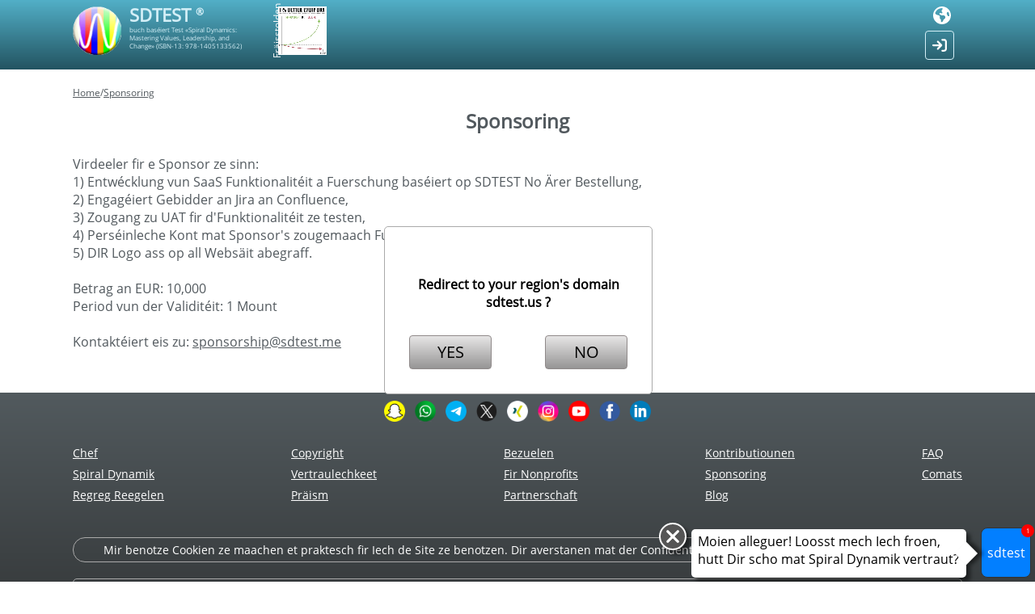

--- FILE ---
content_type: text/html; charset=utf-8
request_url: https://sdtest.me/lb/sponsorship
body_size: 8677
content:

<!DOCTYPE html>
<html>
	<head>
		<meta charset="utf-8" />
		<title>Sponsoring</title>
<meta name="description" content="Virdeeler fir e Sponsor ze sinn: 
1) Entwécklung vun SaaS Funktionalitéit a Fuerschung baséiert op SDTEST No Ärer Bestellung,
2) Engagéiert Gebidder an Jira an Confluence, 
3) Zougang zu UAT fir d'Funktionalitéit ze testen, 
4) Perséinleche Kont mat Sponsor's zougemaach Funkti" />
<meta name="keywords" content="Sponsoring" />

<link rel="alternate" hreflang="af" href="https://sdtest.me/af/sponsorship" />
<link rel="alternate" hreflang="sq" href="https://sdtest.me/sq/sponsorship" />
<link rel="alternate" hreflang="am" href="https://sdtest.me/am/sponsorship" />
<link rel="alternate" hreflang="ar" href="https://sdtest.me/ar/sponsorship" />
<link rel="alternate" hreflang="hy" href="https://sdtest.me/hy/sponsorship" />
<link rel="alternate" hreflang="az" href="https://sdtest.me/az/sponsorship" />
<link rel="alternate" hreflang="eu" href="https://sdtest.me/eu/sponsorship" />
<link rel="alternate" hreflang="be" href="https://sdtest.me/be/sponsorship" />
<link rel="alternate" hreflang="bn" href="https://sdtest.me/bn/sponsorship" />
<link rel="alternate" hreflang="bs" href="https://sdtest.me/bs/sponsorship" />
<link rel="alternate" hreflang="bg" href="https://sdtest.me/bg/sponsorship" />
<link rel="alternate" hreflang="my" href="https://sdtest.me/my/sponsorship" />
<link rel="alternate" hreflang="ca" href="https://sdtest.me/ca/sponsorship" />
<link rel="alternate" hreflang="ceb" href="https://sdtest.me/ceb/sponsorship" />
<link rel="alternate" hreflang="ny" href="https://sdtest.me/ny/sponsorship" />
<link rel="alternate" hreflang="co" href="https://sdtest.me/co/sponsorship" />
<link rel="alternate" hreflang="hr" href="https://sdtest.me/hr/sponsorship" />
<link rel="alternate" hreflang="cs" href="https://sdtest.me/cs/sponsorship" />
<link rel="alternate" hreflang="da" href="https://sdtest.me/da/sponsorship" />
<link rel="alternate" hreflang="nl" href="https://sdtest.me/nl/sponsorship" />
<link rel="alternate" hreflang="en" href="https://sdtest.me/sponsorship" />
<link rel="alternate" hreflang="eo" href="https://sdtest.me/eo/sponsorship" />
<link rel="alternate" hreflang="et" href="https://sdtest.me/et/sponsorship" />
<link rel="alternate" hreflang="fil" href="https://sdtest.me/fil/sponsorship" />
<link rel="alternate" hreflang="fi" href="https://sdtest.me/fi/sponsorship" />
<link rel="alternate" hreflang="fr" href="https://sdtest.me/fr/sponsorship" />
<link rel="alternate" hreflang="fy" href="https://sdtest.me/fy/sponsorship" />
<link rel="alternate" hreflang="gl" href="https://sdtest.me/gl/sponsorship" />
<link rel="alternate" hreflang="ka" href="https://sdtest.me/ka/sponsorship" />
<link rel="alternate" hreflang="de" href="https://sdtest.me/de/sponsorship" />
<link rel="alternate" hreflang="el" href="https://sdtest.me/el/sponsorship" />
<link rel="alternate" hreflang="gu" href="https://sdtest.me/gu/sponsorship" />
<link rel="alternate" hreflang="ht" href="https://sdtest.me/ht/sponsorship" />
<link rel="alternate" hreflang="ha" href="https://sdtest.me/ha/sponsorship" />
<link rel="alternate" hreflang="haw" href="https://sdtest.me/haw/sponsorship" />
<link rel="alternate" hreflang="he" href="https://sdtest.me/he/sponsorship" />
<link rel="alternate" hreflang="hi" href="https://sdtest.me/hi/sponsorship" />
<link rel="alternate" hreflang="hmn" href="https://sdtest.me/hmn/sponsorship" />
<link rel="alternate" hreflang="hu" href="https://sdtest.me/hu/sponsorship" />
<link rel="alternate" hreflang="is" href="https://sdtest.me/is/sponsorship" />
<link rel="alternate" hreflang="ig" href="https://sdtest.me/ig/sponsorship" />
<link rel="alternate" hreflang="id" href="https://sdtest.me/id/sponsorship" />
<link rel="alternate" hreflang="ga" href="https://sdtest.me/ga/sponsorship" />
<link rel="alternate" hreflang="it" href="https://sdtest.me/it/sponsorship" />
<link rel="alternate" hreflang="ja" href="https://sdtest.me/ja/sponsorship" />
<link rel="alternate" hreflang="jv" href="https://sdtest.me/jv/sponsorship" />
<link rel="alternate" hreflang="kn" href="https://sdtest.me/kn/sponsorship" />
<link rel="alternate" hreflang="kk" href="https://sdtest.me/kk/sponsorship" />
<link rel="alternate" hreflang="km" href="https://sdtest.me/km/sponsorship" />
<link rel="alternate" hreflang="rw" href="https://sdtest.me/rw/sponsorship" />
<link rel="alternate" hreflang="ko" href="https://sdtest.me/ko/sponsorship" />
<link rel="alternate" hreflang="ku" href="https://sdtest.me/ku/sponsorship" />
<link rel="alternate" hreflang="ky" href="https://sdtest.me/ky/sponsorship" />
<link rel="alternate" hreflang="lo" href="https://sdtest.me/lo/sponsorship" />
<link rel="alternate" hreflang="la" href="https://sdtest.me/la/sponsorship" />
<link rel="alternate" hreflang="lv" href="https://sdtest.me/lv/sponsorship" />
<link rel="alternate" hreflang="lt" href="https://sdtest.me/lt/sponsorship" />
<link rel="alternate" hreflang="lb" href="https://sdtest.me/lb/sponsorship" />
<link rel="alternate" hreflang="mk" href="https://sdtest.me/mk/sponsorship" />
<link rel="alternate" hreflang="mg" href="https://sdtest.me/mg/sponsorship" />
<link rel="alternate" hreflang="ms" href="https://sdtest.me/ms/sponsorship" />
<link rel="alternate" hreflang="ml" href="https://sdtest.me/ml/sponsorship" />
<link rel="alternate" hreflang="mt" href="https://sdtest.me/mt/sponsorship" />
<link rel="alternate" hreflang="mi" href="https://sdtest.me/mi/sponsorship" />
<link rel="alternate" hreflang="mr" href="https://sdtest.me/mr/sponsorship" />
<link rel="alternate" hreflang="mn" href="https://sdtest.me/mn/sponsorship" />
<link rel="alternate" hreflang="ne" href="https://sdtest.me/ne/sponsorship" />
<link rel="alternate" hreflang="no" href="https://sdtest.me/no/sponsorship" />
<link rel="alternate" hreflang="or" href="https://sdtest.me/or/sponsorship" />
<link rel="alternate" hreflang="ps" href="https://sdtest.me/ps/sponsorship" />
<link rel="alternate" hreflang="fa" href="https://sdtest.me/fa/sponsorship" />
<link rel="alternate" hreflang="pl" href="https://sdtest.me/pl/sponsorship" />
<link rel="alternate" hreflang="pt" href="https://sdtest.me/pt/sponsorship" />
<link rel="alternate" hreflang="pa" href="https://sdtest.me/pa/sponsorship" />
<link rel="alternate" hreflang="ro" href="https://sdtest.me/ro/sponsorship" />
<link rel="alternate" hreflang="ru" href="https://sdtest.me/ru/sponsorship" />
<link rel="alternate" hreflang="sm" href="https://sdtest.me/sm/sponsorship" />
<link rel="alternate" hreflang="gd" href="https://sdtest.me/gd/sponsorship" />
<link rel="alternate" hreflang="sr" href="https://sdtest.me/sr/sponsorship" />
<link rel="alternate" hreflang="st" href="https://sdtest.me/st/sponsorship" />
<link rel="alternate" hreflang="sn" href="https://sdtest.me/sn/sponsorship" />
<link rel="alternate" hreflang="sd" href="https://sdtest.me/sd/sponsorship" />
<link rel="alternate" hreflang="si" href="https://sdtest.me/si/sponsorship" />
<link rel="alternate" hreflang="sk" href="https://sdtest.me/sk/sponsorship" />
<link rel="alternate" hreflang="sl" href="https://sdtest.me/sl/sponsorship" />
<link rel="alternate" hreflang="so" href="https://sdtest.me/so/sponsorship" />
<link rel="alternate" hreflang="es" href="https://sdtest.me/es/sponsorship" />
<link rel="alternate" hreflang="su" href="https://sdtest.me/su/sponsorship" />
<link rel="alternate" hreflang="sw" href="https://sdtest.me/sw/sponsorship" />
<link rel="alternate" hreflang="sv" href="https://sdtest.me/sv/sponsorship" />
<link rel="alternate" hreflang="tg" href="https://sdtest.me/tg/sponsorship" />
<link rel="alternate" hreflang="ta" href="https://sdtest.me/ta/sponsorship" />
<link rel="alternate" hreflang="tt" href="https://sdtest.me/tt/sponsorship" />
<link rel="alternate" hreflang="te" href="https://sdtest.me/te/sponsorship" />
<link rel="alternate" hreflang="th" href="https://sdtest.me/th/sponsorship" />
<link rel="alternate" hreflang="tr" href="https://sdtest.me/tr/sponsorship" />
<link rel="alternate" hreflang="tk" href="https://sdtest.me/tk/sponsorship" />
<link rel="alternate" hreflang="uk" href="https://sdtest.me/ua/sponsorship" />
<link rel="alternate" hreflang="ur" href="https://sdtest.me/ur/sponsorship" />
<link rel="alternate" hreflang="ug" href="https://sdtest.me/ug/sponsorship" />
<link rel="alternate" hreflang="uz" href="https://sdtest.me/uz/sponsorship" />
<link rel="alternate" hreflang="vi" href="https://sdtest.me/vi/sponsorship" />
<link rel="alternate" hreflang="cy" href="https://sdtest.me/cy/sponsorship" />
<link rel="alternate" hreflang="xh" href="https://sdtest.me/xh/sponsorship" />
<link rel="alternate" hreflang="yi" href="https://sdtest.me/yi/sponsorship" />
<link rel="alternate" hreflang="yo" href="https://sdtest.me/yo/sponsorship" />
<link rel="alternate" hreflang="zu" href="https://sdtest.me/zu/sponsorship" />


<meta property="og:url" content="https://sdtest.me/lb/sponsorship" />
<meta property="og:type" content="website" />
<meta property="og:title" content="Sponsoring" />
<meta property="og:description" content="Virdeeler fir e Sponsor ze sinn: 
1) Entwécklung vun SaaS Funktionalitéit a Fuerschung baséiert op SDTEST No Ärer Bestellung,
2) Engagéiert Gebidder an Jira an Confluence, 
3) Zougang zu UAT fir d'Funktionalitéit ze testen, 
4) Perséinleche Kont mat Sponsor's zougemaach Funkti" />
<meta property="og:image" content="https://sdtest.me/images/sdtest_01.jpg" />
        <link rel="shortcut icon" href="/favicon.ico"/>
				<meta name="viewport" content="width=device-width, initial-scale=1">
				<style>
		@font-face {
		  font-family: 'Open Sans'; 
		  src: url(/template/assets/fonts/open_sans.ttf); 
		}
		</style>
		<link href="/template/assets/fonts/font-awesome/css/font-awesome.css" rel="stylesheet"/>
		<link href="/template/face/css/style.css?ver=5t24" rel="stylesheet">
		<link href="/template/assets/css/vuca.css?ver=5t24" rel="stylesheet">
		<link href="/template/face/css/faq-vuca.css?ver=5t24" rel="stylesheet">
		<link href="/template/assets/select_vuca/style.css" rel="stylesheet">
		<link href="/template/assets/css/style.css?ver=5t24" rel="stylesheet">
		<script  src="/template/face/js/jquery-3.5.1.min.js?ver=5t24"></script>
		<script  src="/template/face/js/jquery-ui.js?ver=5t24"></script>
		<script  src="/template/assets/js/lib.js?ver=5t24"></script>
		<script  src="/template/assets/js/sdtest.js?ver=5t24"></script>
		<script  src="/template/face/js/faq-vuca.js?ver=5t24"></script>
		<script  src="/template/face/js/sdtGraphic.js?ver=5t24"></script>
		<link rel="Stylesheet" type="text/css" href="/template/face/dixip/styles.css?ver=5t24" />
		<script type="text/javascript" src="/template/face/dixip/dixip.js?ver=5t24"></script>
		<link href="/template/assets/select_vuca/style.css?ver=5t24" rel="stylesheet">
		<script type="text/javascript" src="/template/assets/select_vuca/script.js?ver=5t24"></script>
		<link href="/template/assets/chat_bot/style.css?ver=5t24" rel="stylesheet">
		<script type="text/javascript" src="/template/assets/chat_bot/script.js?ver=5t24"></script>
		<script>
			var g_sdtest={"lang":"lb"};
		</script>
		<link rel="stylesheet" href="/template/assets/cjdefault/style.css?ver=5t24"  >
<link rel="stylesheet" href="/template/assets/css/result.css?ver=5t24"  >
<link rel="stylesheet" href="/template/assets/css/table_graphic.css?ver=5t24"  >
<link rel="stylesheet" href="/template/assets/css/tariff.css?ver=5t24"  >
<link rel="stylesheet" href="/template/assets/css/faq-vuca.css?ver=5t24"  >
<link rel="stylesheet" href="/template/user/css/css-statistics.css?ver=5t24"  >
<link rel="stylesheet" href="/template/face/css/blog.css?ver=5t24"  >
<link rel="stylesheet" href="/template/assets/slider_dix/styles.css?ver=5t24"  >
<link rel="stylesheet" href="/template/assets/css/vuca_statisctics.css?ver=5t24"  >
<link rel="stylesheet" href="/template/assets/sdt_chart/style.css?ver=5t24"  >
<link rel="stylesheet" href="/plugins/sdtest/views/multiselect/style.css?ver=5t24"  >
<link rel="stylesheet" href="/template/assets/views/filters_group_mail_result/style.css?ver=5t24"  >
<link rel="stylesheet" href="/plugins/sdtest/views/selectlist/style.css?ver=5t24"  >
<link rel="stylesheet" href="/template/assets/sponsors_lab/style.css?ver=5t24"  >
		<script>
			const js_const={"url":"\/lb\/sponsorship"};
		</script>
		<script src="/template/assets/cjdefault/script.js?ver=5t24"></script>
<script src="/template/assets/js/result.js?ver=5t24"></script>
<script src="/template/assets/js/checkbox-group.js?ver=5t24"></script>
<script src="/template/user/js/js-statistics.js?ver=5t24"></script>
<script src="/template/assets/slider_dix/slider_dix.js?ver=5t24"></script>
<script src="/template/face/js/script.js?ver=5t24"></script>
<script src="/template/assets/sdt_chart/script.js?ver=5t24"></script>
<script src="/template/assets/js/vuca_statisctics.js?ver=5t24"></script>
<script src="/plugins/sdtest/views/multiselect/script.js?ver=5t24"></script>
<script src="/template/assets/views/filters_group_mail_result/script.js?ver=5t24"></script>
<script src="/plugins/sdtest/views/selectlist/script.js?ver=5t24"></script>
<script src="/template/assets/sponsors_lab/script.js?ver=5t24"></script>
		

        <!-- Global site tag (gtag.js) - Google Analytics -->
<script async src="https://www.googletagmanager.com/gtag/js?id=UA-145381905-1"></script>
<script>
  window.dataLayer = window.dataLayer || [];
  function gtag(){dataLayer.push(arguments);}
  gtag('js', new Date());

  gtag('config', 'UA-145381905-1');
</script>
		<script language="JavaScript" type="text/javascript">
		var DefaultLang='en';
		var SelectLang='lb';
		</script>
	</head>
		<body class="lang-lb ">
		<div class="bg-max-top"></div>
		<header>
			
			<div class="w">
				<div class="header-top">

					<div class="left">
					
						<div class="site-logo">
							<a href="/"><img src="/template/face/images/logo_bold.gif"></a>
						</div>
						<div class="site-pos-title">
							<div class="site-title">
								<a href="/">SDTEST <label class="reg">&reg;</label></a>
							</div>
							
		
							
														<div class="header-description ">buch baséiert Test «Spiral Dynamics:<br> Mastering Values, Leadership, and<br> Change» (ISBN-13: 978-1405133562)</div>
						</div>
					</div>

					<div class="center">
								<div class="p-l">
			<div class="pos-lblSponsorsLab">
				<div class="lblSponsorsLab">Fräisstolden</div>
			</div>
			<div class="SponsorsLab ">
							<div class="sl-slide slsn-1"></div>
						</div>
		</div>
		<script>
			vslab.List({"1281":{"number":1,"src":"https:\/\/sdtest.me\/images\/users\/logo\/sl_1e6c4a7127cb81113ea3f7107ffdf029.jpeg","box":{"x":70,"y":11,"w":369,"h":369}}});
		</script>
		<style>
			@media(max-width: 600px){
				.site-pos-title{
					display: none;
				}
			}
		</style>
							</div>

					<div class="right">
												<div class="head-right-main">
							
<div class="lang_full">
	<div class="icon-lang"><svg xmlns="http://www.w3.org/2000/svg" viewBox="0 0 512 512"><!--! Font Awesome Pro 6.4.0 by @fontawesome - https://fontawesome.com License - https://fontawesome.com/license (Commercial License) Copyright 2023 Fonticons, Inc. --><path d="M57.7 193l9.4 16.4c8.3 14.5 21.9 25.2 38 29.8L163 255.7c17.2 4.9 29 20.6 29 38.5v39.9c0 11 6.2 21 16 25.9s16 14.9 16 25.9v39c0 15.6 14.9 26.9 29.9 22.6c16.1-4.6 28.6-17.5 32.7-33.8l2.8-11.2c4.2-16.9 15.2-31.4 30.3-40l8.1-4.6c15-8.5 24.2-24.5 24.2-41.7v-8.3c0-12.7-5.1-24.9-14.1-33.9l-3.9-3.9c-9-9-21.2-14.1-33.9-14.1H257c-11.1 0-22.1-2.9-31.8-8.4l-34.5-19.7c-4.3-2.5-7.6-6.5-9.2-11.2c-3.2-9.6 1.1-20 10.2-24.5l5.9-3c6.6-3.3 14.3-3.9 21.3-1.5l23.2 7.7c8.2 2.7 17.2-.4 21.9-7.5c4.7-7 4.2-16.3-1.2-22.8l-13.6-16.3c-10-12-9.9-29.5 .3-41.3l15.7-18.3c8.8-10.3 10.2-25 3.5-36.7l-2.4-4.2c-3.5-.2-6.9-.3-10.4-.3C163.1 48 84.4 108.9 57.7 193zM464 256c0-36.8-9.6-71.4-26.4-101.5L412 164.8c-15.7 6.3-23.8 23.8-18.5 39.8l16.9 50.7c3.5 10.4 12 18.3 22.6 20.9l29.1 7.3c1.2-9 1.8-18.2 1.8-27.5zM0 256a256 256 0 1 1 512 0A256 256 0 1 1 0 256z"/></svg></div>
	<div class="win_list_lang">
		<div class="lang-fl">
			<div dat="af" class="item-lang "><a href="/af/sponsorship"  >Afrikaans</a></div><div dat="az" class="item-lang "><a href="/az/sponsorship"  >Azərbaycan</a></div><div dat="bs" class="item-lang "><a href="/bs/sponsorship"  >Bosanski</a></div><div dat="ca" class="item-lang "><a href="/ca/sponsorship"  >Català</a></div><div dat="ceb" class="item-lang "><a href="/ceb/sponsorship"  >Cebuano</a></div><div dat="ny" class="item-lang "><a href="/ny/sponsorship"  >Chichewa</a></div><div dat="co" class="item-lang "><a href="/co/sponsorship"  >Corsu</a></div><div dat="cy" class="item-lang "><a href="/cy/sponsorship"  >Cymraeg</a></div><div dat="da" class="item-lang "><a href="/da/sponsorship"  >Dansk</a></div><div dat="de" class="item-lang "><a href="/de/sponsorship"  >Deutsch</a></div><div dat="et" class="item-lang "><a href="/et/sponsorship"  >Eesti</a></div><div dat="en" class="item-lang "><a href="/sponsorship"  >English</a></div><div dat="es" class="item-lang "><a href="/es/sponsorship"  >Español</a></div><div dat="eo" class="item-lang "><a href="/eo/sponsorship"  >Esperanto</a></div><div dat="eu" class="item-lang "><a href="/eu/sponsorship"  >Euskara</a></div><div dat="fil" class="item-lang "><a href="/fil/sponsorship"  >Filipino</a></div><div dat="fr" class="item-lang "><a href="/fr/sponsorship"  >Français</a></div><div dat="fy" class="item-lang "><a href="/fy/sponsorship"  >Frysk</a></div><div dat="ga" class="item-lang "><a href="/ga/sponsorship"  >Gaeilge</a></div><div dat="gl" class="item-lang "><a href="/gl/sponsorship"  >Galego</a></div><div dat="gd" class="item-lang "><a href="/gd/sponsorship"  >Gàidhlig na h-Alba</a></div><div dat="ha" class="item-lang "><a href="/ha/sponsorship"  >Hausa</a></div><div dat="haw" class="item-lang "><a href="/haw/sponsorship"  >Hawaiʻi</a></div><div dat="hmn" class="item-lang "><a href="/hmn/sponsorship"  >Hmoob</a></div><div dat="hr" class="item-lang "><a href="/hr/sponsorship"  >Hrvatski</a></div><div dat="ig" class="item-lang "><a href="/ig/sponsorship"  >Igbo</a></div><div dat="id" class="item-lang "><a href="/id/sponsorship"  >Indonesia</a></div><div dat="it" class="item-lang "><a href="/it/sponsorship"  >Italiano</a></div><div dat="jv" class="item-lang "><a href="/jv/sponsorship"  >Jawa</a></div><div dat="rw" class="item-lang "><a href="/rw/sponsorship"  >Kinyarwanda</a></div><div dat="ht" class="item-lang "><a href="/ht/sponsorship"  >Kreyòl Ayisyen</a></div><div dat="ku" class="item-lang "><a href="/ku/sponsorship"  >Kurdî</a></div><div dat="la" class="item-lang "><a href="/la/sponsorship"  >Latinus</a></div><div dat="lv" class="item-lang "><a href="/lv/sponsorship"  >Latviski</a></div><div dat="lt" class="item-lang "><a href="/lt/sponsorship"  >Lietuvių</a></div><div dat="lb" class="item-lang selected"><a href="/lb/sponsorship"  >Lëtzebuergesch</a></div><div dat="hu" class="item-lang "><a href="/hu/sponsorship"  >Magyar</a></div><div dat="mg" class="item-lang "><a href="/mg/sponsorship"  >Malagasy</a></div><div dat="mt" class="item-lang "><a href="/mt/sponsorship"  >Malti</a></div><div dat="mi" class="item-lang "><a href="/mi/sponsorship"  >Maori</a></div><div dat="ms" class="item-lang "><a href="/ms/sponsorship"  >Melayu</a></div><div dat="nl" class="item-lang "><a href="/nl/sponsorship"  >Nederlands</a></div><div dat="no" class="item-lang "><a href="/no/sponsorship"  >Norske</a></div><div dat="uz" class="item-lang "><a href="/uz/sponsorship"  >O'zbek</a></div><div dat="pl" class="item-lang "><a href="/pl/sponsorship"  >Polskie</a></div><div dat="pt" class="item-lang "><a href="/pt/sponsorship"  >Português</a></div><div dat="ro" class="item-lang "><a href="/ro/sponsorship"  >Română</a></div><div dat="sm" class="item-lang "><a href="/sm/sponsorship"  >Samoa</a></div><div dat="st" class="item-lang "><a href="/st/sponsorship"  >Sesotho</a></div><div dat="sn" class="item-lang "><a href="/sn/sponsorship"  >Shona</a></div><div dat="sq" class="item-lang "><a href="/sq/sponsorship"  >Shqip</a></div><div dat="sl" class="item-lang "><a href="/sl/sponsorship"  >Slovenski</a></div><div dat="sk" class="item-lang "><a href="/sk/sponsorship"  >Slovenský</a></div><div dat="so" class="item-lang "><a href="/so/sponsorship"  >Soomaali</a></div><div dat="su" class="item-lang "><a href="/su/sponsorship"  >Sunda</a></div><div dat="fi" class="item-lang "><a href="/fi/sponsorship"  >Suomen</a></div><div dat="sv" class="item-lang "><a href="/sv/sponsorship"  >Svenska</a></div><div dat="vi" class="item-lang "><a href="/vi/sponsorship"  >Tiếng Việt</a></div><div dat="tk" class="item-lang "><a href="/tk/sponsorship"  >Türkmenler</a></div><div dat="tr" class="item-lang "><a href="/tr/sponsorship"  >Türkçe</a></div><div dat="yo" class="item-lang "><a href="/yo/sponsorship"  >Yoruba</a></div><div dat="zu" class="item-lang "><a href="/zu/sponsorship"  >Zulu</a></div><div dat="xh" class="item-lang "><a href="/xh/sponsorship"  >isiXhosa</a></div><div dat="sw" class="item-lang "><a href="/sw/sponsorship"  >kiswahili</a></div><div dat="is" class="item-lang "><a href="/is/sponsorship"  >Íslenska</a></div><div dat="cs" class="item-lang "><a href="/cs/sponsorship"  >Čeština</a></div><div dat="el" class="item-lang "><a href="/el/sponsorship"  >Ελληνικά</a></div><div dat="be" class="item-lang "><a href="/be/sponsorship"  >Беларуская</a></div><div dat="bg" class="item-lang "><a href="/bg/sponsorship"  >Български</a></div><div dat="ky" class="item-lang "><a href="/ky/sponsorship"  >Кыргызча</a></div><div dat="mk" class="item-lang "><a href="/mk/sponsorship"  >Македонски</a></div><div dat="mn" class="item-lang "><a href="/mn/sponsorship"  >Монгол</a></div><div dat="ru" class="item-lang "><a href="/ru/sponsorship"  >Русский</a></div><div dat="sr" class="item-lang "><a href="/sr/sponsorship"  >Српски</a></div><div dat="tt" class="item-lang "><a href="/tt/sponsorship"  >Татар</a></div><div dat="tg" class="item-lang "><a href="/tg/sponsorship"  >Тоҷикӣ</a></div><div dat="ua" class="item-lang "><a href="/ua/sponsorship"  >Українська</a></div><div dat="kk" class="item-lang "><a href="/kk/sponsorship"  >Қазақ</a></div><div dat="hy" class="item-lang "><a href="/hy/sponsorship"  >հայերեն</a></div><div dat="yi" class="item-lang "><a href="/yi/sponsorship"  >יידיש</a></div><div dat="he" class="item-lang "><a href="/he/sponsorship"  >עִברִית</a></div><div dat="ug" class="item-lang "><a href="/ug/sponsorship"  >ئۇيغۇرچە</a></div><div dat="ur" class="item-lang "><a href="/ur/sponsorship"  >اردو</a></div><div dat="sd" class="item-lang "><a href="/sd/sponsorship"  >سنڌي</a></div><div dat="ar" class="item-lang "><a href="/ar/sponsorship"  >عربي</a></div><div dat="fa" class="item-lang "><a href="/fa/sponsorship"  >فارسی</a></div><div dat="ps" class="item-lang "><a href="/ps/sponsorship"  >پښتو</a></div><div dat="ne" class="item-lang "><a href="/ne/sponsorship"  >नेपाली</a></div><div dat="mr" class="item-lang "><a href="/mr/sponsorship"  >मराठी</a></div><div dat="hi" class="item-lang "><a href="/hi/sponsorship"  >हिन्दी</a></div><div dat="bn" class="item-lang "><a href="/bn/sponsorship"  >বাংলা</a></div><div dat="pa" class="item-lang "><a href="/pa/sponsorship"  >ਪੰਜਾਬੀ</a></div><div dat="gu" class="item-lang "><a href="/gu/sponsorship"  >ગુજરાતી</a></div><div dat="or" class="item-lang "><a href="/or/sponsorship"  >ଓଡିଆ</a></div><div dat="ta" class="item-lang "><a href="/ta/sponsorship"  >தமிழ்</a></div><div dat="te" class="item-lang "><a href="/te/sponsorship"  >తెలుగు</a></div><div dat="kn" class="item-lang "><a href="/kn/sponsorship"  >ಕನ್ನಡ</a></div><div dat="ml" class="item-lang "><a href="/ml/sponsorship"  >മലയാളം</a></div><div dat="si" class="item-lang "><a href="/si/sponsorship"  >සිංහල</a></div><div dat="th" class="item-lang "><a href="/th/sponsorship"  >ไทย</a></div><div dat="lo" class="item-lang "><a href="/lo/sponsorship"  >ພາສາລາວ</a></div><div dat="my" class="item-lang "><a href="/my/sponsorship"  >မြန်မာ</a></div><div dat="ka" class="item-lang "><a href="/ka/sponsorship"  >ქართული</a></div><div dat="am" class="item-lang "><a href="/am/sponsorship"  >አማርኛ</a></div><div dat="km" class="item-lang "><a href="/km/sponsorship"  >ខ្មែរ</a></div><div dat="zh" class="item-lang "><span onclick="NIU(`[1]zh[1]sponsorship`)"  class="tag-a"  >中文（简体）</span></div><div dat="ja" class="item-lang "><span onclick="NIU(`[1]ja[1]sponsorship`)"  class="tag-a"  >日本</span></div><div dat="ko" class="item-lang "><span onclick="NIU(`[1]ko[1]sponsorship`)"  class="tag-a"  >한국인</span></div>		</div>

		<div class="pos-button-left">
			<a class="button-translate" href="mailto:sdtest.world.wide@gmail.com?subject=Ech wëll an der Iwwersetzung vun der SDTEST fir matzemaachen&body=Salut, SDTTEST Team,%0A
%0A
Ech wëll un der Iwwersetzung vum SDEET PINBelzehuelen.%0A
Ech sinn d'Konditioune fir d'Participatioun averstanen:%0A
- gratis fir%0A
- Hëllefs iwweren Informatiounen iwwer mech (zéien Numm, Postprolësch, Kontakter mam Profil um shitegen Netzwierk) op ee vun den zännege Benotzerletzungen:%0A
https://sdteest.Me/contributeuren%0A
https://sdteest.us/contributeuren%0A
https://sdteest.cn.com/contributeuren%0A
%0A
Ech kann Sproochen iwwersetzen:"  >Ech wëll an der Iwwersetzung vun der SDTEST fir matzemaachen</a>
		</div>
	</div>
</div>
							<a class="Button_Enter" href="https://sdtest.me/user/?lng=lb">
								<svg xmlns="http://www.w3.org/2000/svg" viewBox="0 0 512 512"><!--! Font Awesome Pro 6.4.0 by @fontawesome - https://fontawesome.com License - https://fontawesome.com/license (Commercial License) Copyright 2023 Fonticons, Inc. --><path d="M352 96l64 0c17.7 0 32 14.3 32 32l0 256c0 17.7-14.3 32-32 32l-64 0c-17.7 0-32 14.3-32 32s14.3 32 32 32l64 0c53 0 96-43 96-96l0-256c0-53-43-96-96-96l-64 0c-17.7 0-32 14.3-32 32s14.3 32 32 32zm-9.4 182.6c12.5-12.5 12.5-32.8 0-45.3l-128-128c-12.5-12.5-32.8-12.5-45.3 0s-12.5 32.8 0 45.3L242.7 224 32 224c-17.7 0-32 14.3-32 32s14.3 32 32 32l210.7 0-73.4 73.4c-12.5 12.5-12.5 32.8 0 45.3s32.8 12.5 45.3 0l128-128z"/></svg>							</a>
						</div>
					</div>
				</div>
				
			</div>
		</header>
		
		<div class="workspace ">
			<div class="w">
			
				<div class="ViewBlog">
		<div class="breadcrumbs">
			<a href="/">Home</a>/<a href="/lb/sponsorship"  >Sponsoring</a>		</div>
			<div class="Item">
		<h1>Sponsoring</h1>
		<div class="BText">
			<p>Virdeeler fir e Sponsor ze sinn: </p>
<p>1) Entwécklung vun SaaS Funktionalitéit a Fuerschung baséiert op SDTEST No Ärer Bestellung,</p>
<p>2) Engagéiert Gebidder an Jira an Confluence, </p>
<p>3) Zougang zu UAT fir d'Funktionalitéit ze testen, </p>
<p>4) Perséinleche Kont mat Sponsor's zougemaach Funktionalitéit,</p>
<p>5) DIR Logo ass op all Websäit abegraff.</p>
<p><br>
</p>
<p>Betrag an EUR: 10,000</p>
<p>Period vun der Validitéit: 1 Mount</p>
<p><br>
</p>
<p>Kontaktéiert eis zu: <span style="font-size: 12pt;"><a href="mailto:sponsorship@sdtest.me?subject=Sponsorship" title="sponsorship@sdtest.me" target="" rel="">sponsorship@sdtest.me</a></span></p>
<p></p>
<p></p>
<p></p>
					</div>
	</div>
</div>
                
				
				
				<div class="PosViewHomeMaterials">	
					
				</div>
	
								
				
			</div>
		</div>
		



				<footer>
			
			<div class="w">
				<div class="social-networks-link">
					<a href="https://www.snapchat.com/add/sd_test?web_client_id=" target="_blink" rel="nofollow">
						<img src="/template/assets/images/social_networks/snapchat.png">
					</a>
					<a href="https://whatsapp.com/channel/0029VaKHIVpFsn0byw60wO3Z" target="_blink" rel="nofollow">
						<img src="/template/assets/images/social_networks/whatsapp.png">
					</a>
					<a href="https://t.me/sdtest_me" target="_blink" rel="nofollow">
						<img src="/template/assets/images/social_networks/telegram.png">
					</a>
					<a href="https://x.com/sdtestme" target="_blink" rel="nofollow">
						<img src="/template/assets/images/social_networks/twitter.png">
					</a>
										<a href="https://www.xing.com/pages/sdtest" target="_blink" rel="nofollow">
						<img src="/template/assets/images/social_networks/xing.png">
					</a>
					<a href="https://www.instagram.com/sdtestor/" target="_blink" rel="nofollow">
						<img src="/template/assets/images/social_networks/instagram.png">
					</a>
					<a href="https://www.youtube.com/channel/UCT18yf3K-a4IbdVAaptkMbg" target="_blink" rel="nofollow">
						<img src="/template/assets/images/social_networks/youtube.png">
					</a>
					<a href="https://www.facebook.com/spiral.dynamics.test/" target="_blink" rel="nofollow">
						<img src="/template/assets/images/social_networks/facebook.png">
					</a>
					<a href="https://www.linkedin.com/company/sdtest/" target="_blink" rel="nofollow">
						<img src="/template/assets/images/social_networks/linkedin.png">
					</a>
				</div>
			</div>
			
			<div class="w">
					<div class="menu-bottom">
					<ul class="menu">
						<li>
				<a href="https://sdtest.me/lb/"> Chef</a>
			</li>
						<li>
				<a href="https://sdtest.me/lb/spiraldynamics"> Spiral Dynamik</a>
			</li>
						<li>
				<a href="https://sdtest.me/lb/rules"> Regreg Reegelen</a>
			</li>
			</ul>			<ul class="menu">
						<li>
				<a href="https://sdtest.me/lb/copyright"> Copyright</a>
			</li>
						<li>
				<a href="https://sdtest.me/lb/confidentiality"> Vertraulechkeet</a>
			</li>
						<li>
				<a href="https://sdtest.me/lb/price"> Präism</a>
			</li>
			</ul>			<ul class="menu">
						<li>
				<a href="https://sdtest.me/lb/payment"> Bezuelen</a>
			</li>
						<li>
				<a href="https://sdtest.me/lb/career-assessments-charities-nonprofits-and-schools"> Fir Nonprofits</a>
			</li>
						<li>
				<a href="https://sdtest.me/lb/partnership"> Partnerschaft</a>
			</li>
			</ul>			<ul class="menu">
						<li>
				<a href="https://sdtest.me/lb/contributors"> Kontributiounen</a>
			</li>
						<li>
				<a href="https://sdtest.me/lb/sponsorship"> Sponsoring</a>
			</li>
						<li>
				<a href="https://sdtest.me/lb/blog"> Blog</a>
			</li>
			</ul>			<ul class="menu">
						<li>
				<a href="https://sdtest.me/lb/faq"> FAQ</a>
			</li>
						<li>
				<a href="https://sdtest.me/lb/contacts"> Сomats</a>
			</li>
					</ul>
	</div>
				<div class=""></div>
				
			              <div class="MesAttention UConf" >Mir benotze Cookien ze maachen et praktesch fir Iech de Site ze benotzen. Dir averstanen mat der Confidentielitéit Politiken, wann Dir de Site gi benotzt. <div class="close" onclick="MesUConfClose();"></div></div>
              			<div class="InfoErrorCorrection dv-d">
				<div class="text">Hutt Dir e Feeler am Text fannen? Highlight d'Wuert mat engem virbildlechen Ugrëff komplett a Press</div>
				<div class="ButtonsKeyword"><div class="but">CTRL</div><span>+</span><div class="but">ENTER</div></div>
			</div>
			<!--
			<div class="payment-systems">
				<img src="https://sdtest.me/images/site/Fondy.jpg" alt="Fondy" title="Fondy" class="Fondy">
			</div>
			-->
			
	    	</div>
			
	    	<!-- ENDS content -->
				
		

		</footer>

				<div class="pos-bg-max-footer"><div class="bg-max-footer"></div></div>
		
		<div class="WinModal-FeedbackGrammaticalErrors">
		
			<div class="WinWrapper">
				<div class="Close">&times;</div>
				<div class="title">Dir E Feeler</div>
				<div class="txtSelection"></div>
				<div class="label">Proposéieren ÄR WOUER VERSIOUN</div>
				<div class="Comment">
					<textarea></textarea>
				</div>
				<div class="label">Gitt Är E-Mail als gewënschte</div>
				<div class="email">
					<input type="text" class="input-email" value="">
				</div>
				<input type="hidden" class="url" value="sdtest.me/lb/sponsorship">
				<div class="Buttons">
					<div class="butSend">schécken</div>
					<div class="butCancel">annuléieren</div>
				</div>
			</div>
		</div>

					<!--LiveInternet counter--><script type="text/javascript">
			document.write("<a href='//www.liveinternet.ru/click' "+
			"target=_blank><img src='//counter.yadro.ru/hit?t44.6;r"+
			escape(document.referrer)+((typeof(screen)=="undefined")?"":
			";s"+screen.width+"*"+screen.height+"*"+(screen.colorDepth?
			screen.colorDepth:screen.pixelDepth))+";u"+escape(document.URL)+
			";h"+escape(document.title.substring(0,150))+";"+Math.random()+
			"' alt='' title='LiveInternet' "+
			"border='0' width='31' height='31'><\/a>")
			</script><!--/LiveInternet-->
				
					<div class="WinModal-SiteRedirect">
				<div class="WinWrapper">
					<div class="WinText">
					Redirect to your region's domain sdtest.us ?
					</div>
					<div class="WinButtons">
						<div class="but butOk" onclick="NIU('https[5][1][1]sdtest.us[1]lb[1]sponsorship');">YES</div>
						<div class="but butCancel" onclick="SiteRedirectClode()">NO</div>
					</div>
				</div>
			</div>
					
		
		
		<div class="button-scroll-top">
			<i class="fa fa-angle-up"></i>
		</div>
		<div class="WinWait"><img src="/template/assets/images/ajax-loader.gif"></div>
			<div class="ChatBot ">
		<div class="ChatBotWindow">
			<div class="cbHeader">
				<div class="cbBotIcon cbUserPhoto">
					<div class="cbOnline"></div>
				</div>
				<div class="cbBotName">Bot</div>
			</div>
			<div class="cbChat">
				<div class="cbMassager"></div>
				<div class="cbUserAnswer">
					<div class="cbSelectAnswer"></div>
				</div>
			</div>
			<div class="cbTextAnswer">
				<textarea name="chat_bot_input" ></textarea>
				<div class="button_message_send"></div>
			</div>
		</div>
		<div class="cbFooter">
			<div class="cbButtonShow" onclick="chat_bot.open()">
				sdtest
								<div class="cbWarning">1</div>
							</div>
			<div class="cbButtonHide" onclick="chat_bot.close()"><div class="icon-close"></div></div>
		</div>
				<div class="cbUserAlert">
			<div class="cbText">
				<div class="cbTextFix">
					<span>Moien alleguer! Loosst mech Iech froen, hutt Dir scho mat Spiral Dynamik vertraut?</span>
				</div>
				<div class="cb-arrow"></div>
				<div class="cb-close" onclick="chat_bot.alert_close()"></div>
			</div>
		</div>
			</div>
	<script>
		var chat_bot = new ChatBot();
		jQuery( document ).ready(function() {
		    chat_bot.init('25f82606b590911a407b67f29938b355');
		});
	</script>
			<!-- Yandex.Metrika counter -->
<script type="text/javascript" >
   (function(m,e,t,r,i,k,a){m[i]=m[i]||function(){(m[i].a=m[i].a||[]).push(arguments)};
   m[i].l=1*new Date();k=e.createElement(t),a=e.getElementsByTagName(t)[0],k.async=1,k.src=r,a.parentNode.insertBefore(k,a)})
   (window, document, "script", "https://mc.yandex.ru/metrika/tag.js", "ym");

   ym(86503903, "init", {
		clickmap:true,
		trackLinks:true,
		accurateTrackBounce:true,
		webvisor:true
   });
</script>
<noscript><div><img src="https://mc.yandex.ru/watch/86503903" style="position:absolute; left:-9999px;" alt="" /></div></noscript>
<!-- /Yandex.Metrika counter -->
	</body>
</html>

  

--- FILE ---
content_type: text/html; charset=utf-8
request_url: https://sdtest.me/index.php?harbor=chat_bot
body_size: 219
content:
{"message":"Moien alleguer! Loosst mech Iech froen, hutt Dir scho mat Spiral Dynamik vertraut?","answers_type":"select","answers_data":{"11":"1","21":"2"},"id":1,"question":"0","answers":[{"key":"1","text":"Jo!","goto":11},{"key":"2","text":"Nee, ech fille mech net mat Spiral Dynamik vertraut.","goto":21}],"bot":"ok"}

--- FILE ---
content_type: text/css
request_url: https://sdtest.me/plugins/sdtest/views/multiselect/style.css?ver=5t24
body_size: 912
content:

.MultiSelect{
	width: 90px;
	height: 25px;
	line-height: 25px;
	display: inline-block;
	border: solid 1px #d6d2d2;
	border-radius: 5px;
	font-size: 14px;
	background: #fff;
    background: linear-gradient(to top, rgba(0,0,0,0.2) 0%, #fff 36%, rgba(0,0,0,0.2) 100%);
	color: #000;
}
.MultiSelect .ms-Title{
	display: flex;
	justify-content: space-between;
	cursor: pointer;
	
}
.MultiSelect .ms-Title span{
	text-indent: 5px;
	color: #333;
	font-size: 12px;
}
.MultiSelect .ms-Title .arrow{
	
	width: 14px;
	height: 14px;
	background: url(img/SelectArrow.png)0px -10px no-repeat;
	margin-right: 0px;
	margin-top: 7px;
	background-size: cover;
}
.MultiSelect.OpenList .ms-Title .arrow{
	background-position: 0px 0px;
}
.MultiSelect .ms-BoxList{
	display: none;
	min-width: 100px;
	background: #fff;
	position: absolute;
	border: solid 1px #7b7979;
	border-radius: 0px 5px 5px 5px;
	box-shadow: 4px 4px 10px rgba(0,0,0,0.5); 
	z-index: 1000;
}
.MultiSelect.OpenList .ms-BoxList{
	display: block;
	text-align: left;
}

.bdo .MultiSelect.OpenList .ms-BoxList{
	text-align: right;
}

.MultiSelect .ms-BoxList.big .ms-List{
	height: 200px;
	overflow-y: scroll;
	
}
@media(max-width: 1100px){
	.MultiSelect .ms-BoxList.big .ms-List{
		scrollbar-width: thin;
		-webkit-overflow-scrolling: touch;
	}
	.MultiSelect .ms-BoxList.big .ms-List::-webkit-scrollbar{
		width: 16px; 
		height: 20px; 
		background-color: #fff;
	}
	.MultiSelect .ms-BoxList.big .ms-List::-webkit-scrollbar-thumb {
		background-color: #333;
		border-radius: 5px;
	}
}


.MultiSelect .ms-Item label.locked{
	color: #7e7e7e;
    cursor: not-allowed;
}

.MultiSelect .ms-Search{
	width: 200px;
	display: flex;
	justify-content: space-between;
}
.MultiSelect .ms-Search input.InputSearch{
	width: 170px;
	margin: 5px 0px 5px 5px;
	height: 20px;
	line-height: 20px;
	border-radius: 0px;
	font-size: 12px;
	font-weight: normal;
}
.MultiSelect .ms-Search .butClear{
	margin-top: 5px;
	margin-right: 2px;
	width: 19px;
    height: 19px;
    background: url(img/icon_clear.png)no-repeat center;
	cursor: pointer;
	border: solid 1px #ddd;
}

.MultiSelect .ms-AllSelect{
	border-bottom: solid 1px #ccc;
}

.MultiSelect .ms-Buttons{
	display: flex;
	justify-content: left;
	padding: 5px 0px;
	
}

.bdo .MultiSelect .ms-Buttons{
	justify-content: right;
}
.MultiSelect .ms-Buttons div{
	min-width: 60px;
	color: #fff;
	background: #0099FF;
	border-radius: 4px;
	padding: 2px 8px;
	font-size: 12px;
	margin-left: 5px;
	cursor: pointer;
	line-height: 20px;
	text-align: center;
}
.bdo .MultiSelect .ms-Buttons div{
	margin-left: 0px;
	margin-right: 5px;
}
form.multiselect-form .ms-but-submit{
	display: none;
}
form.multiselect-form-locked .ms-but-submit{
	display: none;
}
/***************************************/
